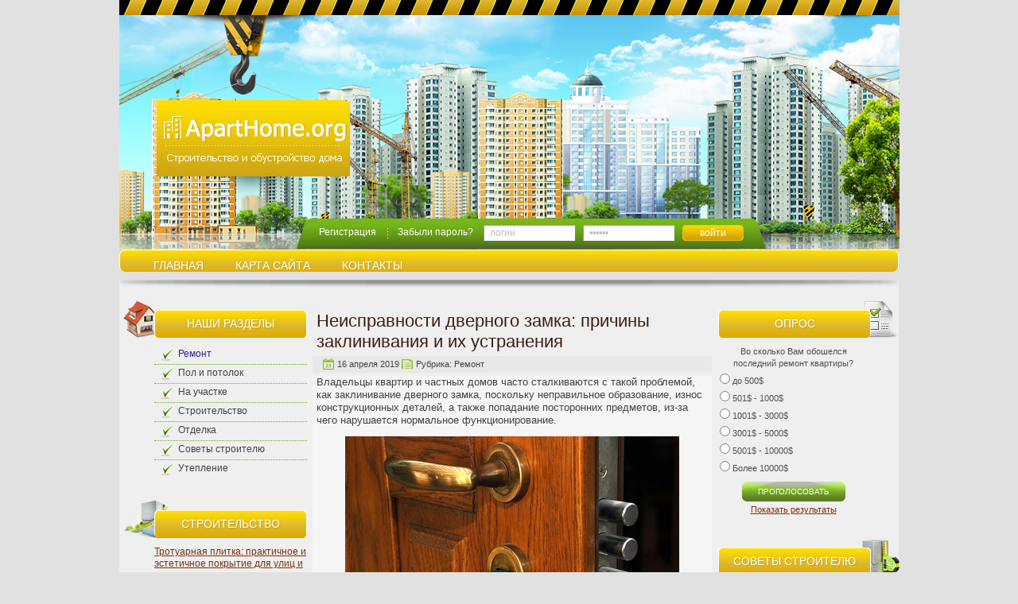

--- FILE ---
content_type: text/html; charset=UTF-8
request_url: https://aparthome.org/remont/neispravnosti-dvernogo-zamka-prichiny-zaklinivaniya-i-ix-ustraneniya.html
body_size: 13487
content:
<!DOCTYPE html PUBLIC "-//W3C//DTD XHTML 1.0 Transitional//EN" "http://www.w3.org/TR/xhtml1/DTD/xhtml1-transitional.dtd">
<html xml:lang="ru" lang="ru" xmlns="http://www.w3.org/1999/xhtml">
<head>
<meta http-equiv="content-type" content="text/html; charset=utf-8" />

<link rel="stylesheet" type="text/css" href="https://aparthome.org/wp-content/themes/stroi/css/style.css" />
<link rel="stylesheet" type="text/css" href="https://aparthome.org/wp-content/themes/stroi/style.css" />
<link rel="icon" href="/wp-content/themes/stroi/favicon.ico" type="image/x-icon">
<link rel="shortcut icon" href="/wp-content/themes/stroi/favicon.ico" type="image/x-icon">
	<style>img:is([sizes="auto" i], [sizes^="auto," i]) { contain-intrinsic-size: 3000px 1500px }</style>
	
		<!-- All in One SEO 4.8.8 - aioseo.com -->
		<title>Заклинило дверной замок: главные причины и способы устранения</title>
	<meta name="description" content="Владельцы квартир и частных домов часто сталкиваются с такой проблемой, как заклинивание дверного замка, поскольку неправильное образование, износ конструкционных деталей, а также попадание посторонних предметов, из-за чего нарушается нормальное функционирование." />
	<meta name="robots" content="max-snippet:-1, max-image-preview:large, max-video-preview:-1" />
	<meta name="author" content="Olga"/>
	<link rel="canonical" href="https://aparthome.org/remont/neispravnosti-dvernogo-zamka-prichiny-zaklinivaniya-i-ix-ustraneniya.html" />
	<meta name="generator" content="All in One SEO (AIOSEO) 4.8.8" />
		<meta property="og:locale" content="ru_RU" />
		<meta property="og:site_name" content="Создать уют в доме |" />
		<meta property="og:type" content="article" />
		<meta property="og:title" content="Заклинило дверной замок: главные причины и способы устранения" />
		<meta property="og:description" content="Владельцы квартир и частных домов часто сталкиваются с такой проблемой, как заклинивание дверного замка, поскольку неправильное образование, износ конструкционных деталей, а также попадание посторонних предметов, из-за чего нарушается нормальное функционирование." />
		<meta property="og:url" content="https://aparthome.org/remont/neispravnosti-dvernogo-zamka-prichiny-zaklinivaniya-i-ix-ustraneniya.html" />
		<meta property="article:published_time" content="2019-04-16T05:59:19+00:00" />
		<meta property="article:modified_time" content="2019-04-16T05:59:19+00:00" />
		<meta name="twitter:card" content="summary_large_image" />
		<meta name="twitter:title" content="Заклинило дверной замок: главные причины и способы устранения" />
		<meta name="twitter:description" content="Владельцы квартир и частных домов часто сталкиваются с такой проблемой, как заклинивание дверного замка, поскольку неправильное образование, износ конструкционных деталей, а также попадание посторонних предметов, из-за чего нарушается нормальное функционирование." />
		<script type="application/ld+json" class="aioseo-schema">
			{"@context":"https:\/\/schema.org","@graph":[{"@type":"Article","@id":"https:\/\/aparthome.org\/remont\/neispravnosti-dvernogo-zamka-prichiny-zaklinivaniya-i-ix-ustraneniya.html#article","name":"\u0417\u0430\u043a\u043b\u0438\u043d\u0438\u043b\u043e \u0434\u0432\u0435\u0440\u043d\u043e\u0439 \u0437\u0430\u043c\u043e\u043a: \u0433\u043b\u0430\u0432\u043d\u044b\u0435 \u043f\u0440\u0438\u0447\u0438\u043d\u044b \u0438 \u0441\u043f\u043e\u0441\u043e\u0431\u044b \u0443\u0441\u0442\u0440\u0430\u043d\u0435\u043d\u0438\u044f","headline":"\u041d\u0435\u0438\u0441\u043f\u0440\u0430\u0432\u043d\u043e\u0441\u0442\u0438 \u0434\u0432\u0435\u0440\u043d\u043e\u0433\u043e \u0437\u0430\u043c\u043a\u0430: \u043f\u0440\u0438\u0447\u0438\u043d\u044b \u0437\u0430\u043a\u043b\u0438\u043d\u0438\u0432\u0430\u043d\u0438\u044f \u0438 \u0438\u0445 \u0443\u0441\u0442\u0440\u0430\u043d\u0435\u043d\u0438\u044f","author":{"@id":"https:\/\/aparthome.org\/author\/olga#author"},"publisher":{"@id":"https:\/\/aparthome.org\/#organization"},"image":{"@type":"ImageObject","url":"https:\/\/aparthome.org\/wp-content\/uploads\/imageapart\/zaklinilo-dvernoy-zamok.jpg","width":420,"height":311},"datePublished":"2019-04-16T08:59:19+03:00","dateModified":"2019-04-16T08:59:19+03:00","inLanguage":"ru-RU","mainEntityOfPage":{"@id":"https:\/\/aparthome.org\/remont\/neispravnosti-dvernogo-zamka-prichiny-zaklinivaniya-i-ix-ustraneniya.html#webpage"},"isPartOf":{"@id":"https:\/\/aparthome.org\/remont\/neispravnosti-dvernogo-zamka-prichiny-zaklinivaniya-i-ix-ustraneniya.html#webpage"},"articleSection":"\u0420\u0435\u043c\u043e\u043d\u0442"},{"@type":"BreadcrumbList","@id":"https:\/\/aparthome.org\/remont\/neispravnosti-dvernogo-zamka-prichiny-zaklinivaniya-i-ix-ustraneniya.html#breadcrumblist","itemListElement":[{"@type":"ListItem","@id":"https:\/\/aparthome.org#listItem","position":1,"name":"Home","item":"https:\/\/aparthome.org","nextItem":{"@type":"ListItem","@id":"https:\/\/aparthome.org\/remont#listItem","name":"\u0420\u0435\u043c\u043e\u043d\u0442"}},{"@type":"ListItem","@id":"https:\/\/aparthome.org\/remont#listItem","position":2,"name":"\u0420\u0435\u043c\u043e\u043d\u0442","item":"https:\/\/aparthome.org\/remont","nextItem":{"@type":"ListItem","@id":"https:\/\/aparthome.org\/remont\/neispravnosti-dvernogo-zamka-prichiny-zaklinivaniya-i-ix-ustraneniya.html#listItem","name":"\u041d\u0435\u0438\u0441\u043f\u0440\u0430\u0432\u043d\u043e\u0441\u0442\u0438 \u0434\u0432\u0435\u0440\u043d\u043e\u0433\u043e \u0437\u0430\u043c\u043a\u0430: \u043f\u0440\u0438\u0447\u0438\u043d\u044b \u0437\u0430\u043a\u043b\u0438\u043d\u0438\u0432\u0430\u043d\u0438\u044f \u0438 \u0438\u0445 \u0443\u0441\u0442\u0440\u0430\u043d\u0435\u043d\u0438\u044f"},"previousItem":{"@type":"ListItem","@id":"https:\/\/aparthome.org#listItem","name":"Home"}},{"@type":"ListItem","@id":"https:\/\/aparthome.org\/remont\/neispravnosti-dvernogo-zamka-prichiny-zaklinivaniya-i-ix-ustraneniya.html#listItem","position":3,"name":"\u041d\u0435\u0438\u0441\u043f\u0440\u0430\u0432\u043d\u043e\u0441\u0442\u0438 \u0434\u0432\u0435\u0440\u043d\u043e\u0433\u043e \u0437\u0430\u043c\u043a\u0430: \u043f\u0440\u0438\u0447\u0438\u043d\u044b \u0437\u0430\u043a\u043b\u0438\u043d\u0438\u0432\u0430\u043d\u0438\u044f \u0438 \u0438\u0445 \u0443\u0441\u0442\u0440\u0430\u043d\u0435\u043d\u0438\u044f","previousItem":{"@type":"ListItem","@id":"https:\/\/aparthome.org\/remont#listItem","name":"\u0420\u0435\u043c\u043e\u043d\u0442"}}]},{"@type":"Organization","@id":"https:\/\/aparthome.org\/#organization","name":"\u0421\u043e\u0437\u0434\u0430\u0442\u044c \u0443\u044e\u0442 \u0432 \u0434\u043e\u043c\u0435","url":"https:\/\/aparthome.org\/"},{"@type":"Person","@id":"https:\/\/aparthome.org\/author\/olga#author","url":"https:\/\/aparthome.org\/author\/olga","name":"Olga"},{"@type":"WebPage","@id":"https:\/\/aparthome.org\/remont\/neispravnosti-dvernogo-zamka-prichiny-zaklinivaniya-i-ix-ustraneniya.html#webpage","url":"https:\/\/aparthome.org\/remont\/neispravnosti-dvernogo-zamka-prichiny-zaklinivaniya-i-ix-ustraneniya.html","name":"\u0417\u0430\u043a\u043b\u0438\u043d\u0438\u043b\u043e \u0434\u0432\u0435\u0440\u043d\u043e\u0439 \u0437\u0430\u043c\u043e\u043a: \u0433\u043b\u0430\u0432\u043d\u044b\u0435 \u043f\u0440\u0438\u0447\u0438\u043d\u044b \u0438 \u0441\u043f\u043e\u0441\u043e\u0431\u044b \u0443\u0441\u0442\u0440\u0430\u043d\u0435\u043d\u0438\u044f","description":"\u0412\u043b\u0430\u0434\u0435\u043b\u044c\u0446\u044b \u043a\u0432\u0430\u0440\u0442\u0438\u0440 \u0438 \u0447\u0430\u0441\u0442\u043d\u044b\u0445 \u0434\u043e\u043c\u043e\u0432 \u0447\u0430\u0441\u0442\u043e \u0441\u0442\u0430\u043b\u043a\u0438\u0432\u0430\u044e\u0442\u0441\u044f \u0441 \u0442\u0430\u043a\u043e\u0439 \u043f\u0440\u043e\u0431\u043b\u0435\u043c\u043e\u0439, \u043a\u0430\u043a \u0437\u0430\u043a\u043b\u0438\u043d\u0438\u0432\u0430\u043d\u0438\u0435 \u0434\u0432\u0435\u0440\u043d\u043e\u0433\u043e \u0437\u0430\u043c\u043a\u0430, \u043f\u043e\u0441\u043a\u043e\u043b\u044c\u043a\u0443 \u043d\u0435\u043f\u0440\u0430\u0432\u0438\u043b\u044c\u043d\u043e\u0435 \u043e\u0431\u0440\u0430\u0437\u043e\u0432\u0430\u043d\u0438\u0435, \u0438\u0437\u043d\u043e\u0441 \u043a\u043e\u043d\u0441\u0442\u0440\u0443\u043a\u0446\u0438\u043e\u043d\u043d\u044b\u0445 \u0434\u0435\u0442\u0430\u043b\u0435\u0439, \u0430 \u0442\u0430\u043a\u0436\u0435 \u043f\u043e\u043f\u0430\u0434\u0430\u043d\u0438\u0435 \u043f\u043e\u0441\u0442\u043e\u0440\u043e\u043d\u043d\u0438\u0445 \u043f\u0440\u0435\u0434\u043c\u0435\u0442\u043e\u0432, \u0438\u0437-\u0437\u0430 \u0447\u0435\u0433\u043e \u043d\u0430\u0440\u0443\u0448\u0430\u0435\u0442\u0441\u044f \u043d\u043e\u0440\u043c\u0430\u043b\u044c\u043d\u043e\u0435 \u0444\u0443\u043d\u043a\u0446\u0438\u043e\u043d\u0438\u0440\u043e\u0432\u0430\u043d\u0438\u0435.","inLanguage":"ru-RU","isPartOf":{"@id":"https:\/\/aparthome.org\/#website"},"breadcrumb":{"@id":"https:\/\/aparthome.org\/remont\/neispravnosti-dvernogo-zamka-prichiny-zaklinivaniya-i-ix-ustraneniya.html#breadcrumblist"},"author":{"@id":"https:\/\/aparthome.org\/author\/olga#author"},"creator":{"@id":"https:\/\/aparthome.org\/author\/olga#author"},"image":{"@type":"ImageObject","url":"https:\/\/aparthome.org\/wp-content\/uploads\/imageapart\/zaklinilo-dvernoy-zamok.jpg","@id":"https:\/\/aparthome.org\/remont\/neispravnosti-dvernogo-zamka-prichiny-zaklinivaniya-i-ix-ustraneniya.html\/#mainImage","width":420,"height":311},"primaryImageOfPage":{"@id":"https:\/\/aparthome.org\/remont\/neispravnosti-dvernogo-zamka-prichiny-zaklinivaniya-i-ix-ustraneniya.html#mainImage"},"datePublished":"2019-04-16T08:59:19+03:00","dateModified":"2019-04-16T08:59:19+03:00"},{"@type":"WebSite","@id":"https:\/\/aparthome.org\/#website","url":"https:\/\/aparthome.org\/","name":"\u0421\u043e\u0437\u0434\u0430\u0442\u044c \u0443\u044e\u0442 \u0432 \u0434\u043e\u043c\u0435","inLanguage":"ru-RU","publisher":{"@id":"https:\/\/aparthome.org\/#organization"}}]}
		</script>
		<!-- All in One SEO -->

<script type="text/javascript">
/* <![CDATA[ */
window._wpemojiSettings = {"baseUrl":"https:\/\/s.w.org\/images\/core\/emoji\/16.0.1\/72x72\/","ext":".png","svgUrl":"https:\/\/s.w.org\/images\/core\/emoji\/16.0.1\/svg\/","svgExt":".svg","source":{"concatemoji":"https:\/\/aparthome.org\/wp-includes\/js\/wp-emoji-release.min.js?ver=6.8.3"}};
/*! This file is auto-generated */
!function(s,n){var o,i,e;function c(e){try{var t={supportTests:e,timestamp:(new Date).valueOf()};sessionStorage.setItem(o,JSON.stringify(t))}catch(e){}}function p(e,t,n){e.clearRect(0,0,e.canvas.width,e.canvas.height),e.fillText(t,0,0);var t=new Uint32Array(e.getImageData(0,0,e.canvas.width,e.canvas.height).data),a=(e.clearRect(0,0,e.canvas.width,e.canvas.height),e.fillText(n,0,0),new Uint32Array(e.getImageData(0,0,e.canvas.width,e.canvas.height).data));return t.every(function(e,t){return e===a[t]})}function u(e,t){e.clearRect(0,0,e.canvas.width,e.canvas.height),e.fillText(t,0,0);for(var n=e.getImageData(16,16,1,1),a=0;a<n.data.length;a++)if(0!==n.data[a])return!1;return!0}function f(e,t,n,a){switch(t){case"flag":return n(e,"\ud83c\udff3\ufe0f\u200d\u26a7\ufe0f","\ud83c\udff3\ufe0f\u200b\u26a7\ufe0f")?!1:!n(e,"\ud83c\udde8\ud83c\uddf6","\ud83c\udde8\u200b\ud83c\uddf6")&&!n(e,"\ud83c\udff4\udb40\udc67\udb40\udc62\udb40\udc65\udb40\udc6e\udb40\udc67\udb40\udc7f","\ud83c\udff4\u200b\udb40\udc67\u200b\udb40\udc62\u200b\udb40\udc65\u200b\udb40\udc6e\u200b\udb40\udc67\u200b\udb40\udc7f");case"emoji":return!a(e,"\ud83e\udedf")}return!1}function g(e,t,n,a){var r="undefined"!=typeof WorkerGlobalScope&&self instanceof WorkerGlobalScope?new OffscreenCanvas(300,150):s.createElement("canvas"),o=r.getContext("2d",{willReadFrequently:!0}),i=(o.textBaseline="top",o.font="600 32px Arial",{});return e.forEach(function(e){i[e]=t(o,e,n,a)}),i}function t(e){var t=s.createElement("script");t.src=e,t.defer=!0,s.head.appendChild(t)}"undefined"!=typeof Promise&&(o="wpEmojiSettingsSupports",i=["flag","emoji"],n.supports={everything:!0,everythingExceptFlag:!0},e=new Promise(function(e){s.addEventListener("DOMContentLoaded",e,{once:!0})}),new Promise(function(t){var n=function(){try{var e=JSON.parse(sessionStorage.getItem(o));if("object"==typeof e&&"number"==typeof e.timestamp&&(new Date).valueOf()<e.timestamp+604800&&"object"==typeof e.supportTests)return e.supportTests}catch(e){}return null}();if(!n){if("undefined"!=typeof Worker&&"undefined"!=typeof OffscreenCanvas&&"undefined"!=typeof URL&&URL.createObjectURL&&"undefined"!=typeof Blob)try{var e="postMessage("+g.toString()+"("+[JSON.stringify(i),f.toString(),p.toString(),u.toString()].join(",")+"));",a=new Blob([e],{type:"text/javascript"}),r=new Worker(URL.createObjectURL(a),{name:"wpTestEmojiSupports"});return void(r.onmessage=function(e){c(n=e.data),r.terminate(),t(n)})}catch(e){}c(n=g(i,f,p,u))}t(n)}).then(function(e){for(var t in e)n.supports[t]=e[t],n.supports.everything=n.supports.everything&&n.supports[t],"flag"!==t&&(n.supports.everythingExceptFlag=n.supports.everythingExceptFlag&&n.supports[t]);n.supports.everythingExceptFlag=n.supports.everythingExceptFlag&&!n.supports.flag,n.DOMReady=!1,n.readyCallback=function(){n.DOMReady=!0}}).then(function(){return e}).then(function(){var e;n.supports.everything||(n.readyCallback(),(e=n.source||{}).concatemoji?t(e.concatemoji):e.wpemoji&&e.twemoji&&(t(e.twemoji),t(e.wpemoji)))}))}((window,document),window._wpemojiSettings);
/* ]]> */
</script>
<style id='wp-emoji-styles-inline-css' type='text/css'>

	img.wp-smiley, img.emoji {
		display: inline !important;
		border: none !important;
		box-shadow: none !important;
		height: 1em !important;
		width: 1em !important;
		margin: 0 0.07em !important;
		vertical-align: -0.1em !important;
		background: none !important;
		padding: 0 !important;
	}
</style>
<link rel='stylesheet' id='wp-block-library-css' href='https://aparthome.org/wp-includes/css/dist/block-library/style.min.css?ver=6.8.3' type='text/css' media='all' />
<style id='classic-theme-styles-inline-css' type='text/css'>
/*! This file is auto-generated */
.wp-block-button__link{color:#fff;background-color:#32373c;border-radius:9999px;box-shadow:none;text-decoration:none;padding:calc(.667em + 2px) calc(1.333em + 2px);font-size:1.125em}.wp-block-file__button{background:#32373c;color:#fff;text-decoration:none}
</style>
<style id='global-styles-inline-css' type='text/css'>
:root{--wp--preset--aspect-ratio--square: 1;--wp--preset--aspect-ratio--4-3: 4/3;--wp--preset--aspect-ratio--3-4: 3/4;--wp--preset--aspect-ratio--3-2: 3/2;--wp--preset--aspect-ratio--2-3: 2/3;--wp--preset--aspect-ratio--16-9: 16/9;--wp--preset--aspect-ratio--9-16: 9/16;--wp--preset--color--black: #000000;--wp--preset--color--cyan-bluish-gray: #abb8c3;--wp--preset--color--white: #ffffff;--wp--preset--color--pale-pink: #f78da7;--wp--preset--color--vivid-red: #cf2e2e;--wp--preset--color--luminous-vivid-orange: #ff6900;--wp--preset--color--luminous-vivid-amber: #fcb900;--wp--preset--color--light-green-cyan: #7bdcb5;--wp--preset--color--vivid-green-cyan: #00d084;--wp--preset--color--pale-cyan-blue: #8ed1fc;--wp--preset--color--vivid-cyan-blue: #0693e3;--wp--preset--color--vivid-purple: #9b51e0;--wp--preset--gradient--vivid-cyan-blue-to-vivid-purple: linear-gradient(135deg,rgba(6,147,227,1) 0%,rgb(155,81,224) 100%);--wp--preset--gradient--light-green-cyan-to-vivid-green-cyan: linear-gradient(135deg,rgb(122,220,180) 0%,rgb(0,208,130) 100%);--wp--preset--gradient--luminous-vivid-amber-to-luminous-vivid-orange: linear-gradient(135deg,rgba(252,185,0,1) 0%,rgba(255,105,0,1) 100%);--wp--preset--gradient--luminous-vivid-orange-to-vivid-red: linear-gradient(135deg,rgba(255,105,0,1) 0%,rgb(207,46,46) 100%);--wp--preset--gradient--very-light-gray-to-cyan-bluish-gray: linear-gradient(135deg,rgb(238,238,238) 0%,rgb(169,184,195) 100%);--wp--preset--gradient--cool-to-warm-spectrum: linear-gradient(135deg,rgb(74,234,220) 0%,rgb(151,120,209) 20%,rgb(207,42,186) 40%,rgb(238,44,130) 60%,rgb(251,105,98) 80%,rgb(254,248,76) 100%);--wp--preset--gradient--blush-light-purple: linear-gradient(135deg,rgb(255,206,236) 0%,rgb(152,150,240) 100%);--wp--preset--gradient--blush-bordeaux: linear-gradient(135deg,rgb(254,205,165) 0%,rgb(254,45,45) 50%,rgb(107,0,62) 100%);--wp--preset--gradient--luminous-dusk: linear-gradient(135deg,rgb(255,203,112) 0%,rgb(199,81,192) 50%,rgb(65,88,208) 100%);--wp--preset--gradient--pale-ocean: linear-gradient(135deg,rgb(255,245,203) 0%,rgb(182,227,212) 50%,rgb(51,167,181) 100%);--wp--preset--gradient--electric-grass: linear-gradient(135deg,rgb(202,248,128) 0%,rgb(113,206,126) 100%);--wp--preset--gradient--midnight: linear-gradient(135deg,rgb(2,3,129) 0%,rgb(40,116,252) 100%);--wp--preset--font-size--small: 13px;--wp--preset--font-size--medium: 20px;--wp--preset--font-size--large: 36px;--wp--preset--font-size--x-large: 42px;--wp--preset--spacing--20: 0.44rem;--wp--preset--spacing--30: 0.67rem;--wp--preset--spacing--40: 1rem;--wp--preset--spacing--50: 1.5rem;--wp--preset--spacing--60: 2.25rem;--wp--preset--spacing--70: 3.38rem;--wp--preset--spacing--80: 5.06rem;--wp--preset--shadow--natural: 6px 6px 9px rgba(0, 0, 0, 0.2);--wp--preset--shadow--deep: 12px 12px 50px rgba(0, 0, 0, 0.4);--wp--preset--shadow--sharp: 6px 6px 0px rgba(0, 0, 0, 0.2);--wp--preset--shadow--outlined: 6px 6px 0px -3px rgba(255, 255, 255, 1), 6px 6px rgba(0, 0, 0, 1);--wp--preset--shadow--crisp: 6px 6px 0px rgba(0, 0, 0, 1);}:where(.is-layout-flex){gap: 0.5em;}:where(.is-layout-grid){gap: 0.5em;}body .is-layout-flex{display: flex;}.is-layout-flex{flex-wrap: wrap;align-items: center;}.is-layout-flex > :is(*, div){margin: 0;}body .is-layout-grid{display: grid;}.is-layout-grid > :is(*, div){margin: 0;}:where(.wp-block-columns.is-layout-flex){gap: 2em;}:where(.wp-block-columns.is-layout-grid){gap: 2em;}:where(.wp-block-post-template.is-layout-flex){gap: 1.25em;}:where(.wp-block-post-template.is-layout-grid){gap: 1.25em;}.has-black-color{color: var(--wp--preset--color--black) !important;}.has-cyan-bluish-gray-color{color: var(--wp--preset--color--cyan-bluish-gray) !important;}.has-white-color{color: var(--wp--preset--color--white) !important;}.has-pale-pink-color{color: var(--wp--preset--color--pale-pink) !important;}.has-vivid-red-color{color: var(--wp--preset--color--vivid-red) !important;}.has-luminous-vivid-orange-color{color: var(--wp--preset--color--luminous-vivid-orange) !important;}.has-luminous-vivid-amber-color{color: var(--wp--preset--color--luminous-vivid-amber) !important;}.has-light-green-cyan-color{color: var(--wp--preset--color--light-green-cyan) !important;}.has-vivid-green-cyan-color{color: var(--wp--preset--color--vivid-green-cyan) !important;}.has-pale-cyan-blue-color{color: var(--wp--preset--color--pale-cyan-blue) !important;}.has-vivid-cyan-blue-color{color: var(--wp--preset--color--vivid-cyan-blue) !important;}.has-vivid-purple-color{color: var(--wp--preset--color--vivid-purple) !important;}.has-black-background-color{background-color: var(--wp--preset--color--black) !important;}.has-cyan-bluish-gray-background-color{background-color: var(--wp--preset--color--cyan-bluish-gray) !important;}.has-white-background-color{background-color: var(--wp--preset--color--white) !important;}.has-pale-pink-background-color{background-color: var(--wp--preset--color--pale-pink) !important;}.has-vivid-red-background-color{background-color: var(--wp--preset--color--vivid-red) !important;}.has-luminous-vivid-orange-background-color{background-color: var(--wp--preset--color--luminous-vivid-orange) !important;}.has-luminous-vivid-amber-background-color{background-color: var(--wp--preset--color--luminous-vivid-amber) !important;}.has-light-green-cyan-background-color{background-color: var(--wp--preset--color--light-green-cyan) !important;}.has-vivid-green-cyan-background-color{background-color: var(--wp--preset--color--vivid-green-cyan) !important;}.has-pale-cyan-blue-background-color{background-color: var(--wp--preset--color--pale-cyan-blue) !important;}.has-vivid-cyan-blue-background-color{background-color: var(--wp--preset--color--vivid-cyan-blue) !important;}.has-vivid-purple-background-color{background-color: var(--wp--preset--color--vivid-purple) !important;}.has-black-border-color{border-color: var(--wp--preset--color--black) !important;}.has-cyan-bluish-gray-border-color{border-color: var(--wp--preset--color--cyan-bluish-gray) !important;}.has-white-border-color{border-color: var(--wp--preset--color--white) !important;}.has-pale-pink-border-color{border-color: var(--wp--preset--color--pale-pink) !important;}.has-vivid-red-border-color{border-color: var(--wp--preset--color--vivid-red) !important;}.has-luminous-vivid-orange-border-color{border-color: var(--wp--preset--color--luminous-vivid-orange) !important;}.has-luminous-vivid-amber-border-color{border-color: var(--wp--preset--color--luminous-vivid-amber) !important;}.has-light-green-cyan-border-color{border-color: var(--wp--preset--color--light-green-cyan) !important;}.has-vivid-green-cyan-border-color{border-color: var(--wp--preset--color--vivid-green-cyan) !important;}.has-pale-cyan-blue-border-color{border-color: var(--wp--preset--color--pale-cyan-blue) !important;}.has-vivid-cyan-blue-border-color{border-color: var(--wp--preset--color--vivid-cyan-blue) !important;}.has-vivid-purple-border-color{border-color: var(--wp--preset--color--vivid-purple) !important;}.has-vivid-cyan-blue-to-vivid-purple-gradient-background{background: var(--wp--preset--gradient--vivid-cyan-blue-to-vivid-purple) !important;}.has-light-green-cyan-to-vivid-green-cyan-gradient-background{background: var(--wp--preset--gradient--light-green-cyan-to-vivid-green-cyan) !important;}.has-luminous-vivid-amber-to-luminous-vivid-orange-gradient-background{background: var(--wp--preset--gradient--luminous-vivid-amber-to-luminous-vivid-orange) !important;}.has-luminous-vivid-orange-to-vivid-red-gradient-background{background: var(--wp--preset--gradient--luminous-vivid-orange-to-vivid-red) !important;}.has-very-light-gray-to-cyan-bluish-gray-gradient-background{background: var(--wp--preset--gradient--very-light-gray-to-cyan-bluish-gray) !important;}.has-cool-to-warm-spectrum-gradient-background{background: var(--wp--preset--gradient--cool-to-warm-spectrum) !important;}.has-blush-light-purple-gradient-background{background: var(--wp--preset--gradient--blush-light-purple) !important;}.has-blush-bordeaux-gradient-background{background: var(--wp--preset--gradient--blush-bordeaux) !important;}.has-luminous-dusk-gradient-background{background: var(--wp--preset--gradient--luminous-dusk) !important;}.has-pale-ocean-gradient-background{background: var(--wp--preset--gradient--pale-ocean) !important;}.has-electric-grass-gradient-background{background: var(--wp--preset--gradient--electric-grass) !important;}.has-midnight-gradient-background{background: var(--wp--preset--gradient--midnight) !important;}.has-small-font-size{font-size: var(--wp--preset--font-size--small) !important;}.has-medium-font-size{font-size: var(--wp--preset--font-size--medium) !important;}.has-large-font-size{font-size: var(--wp--preset--font-size--large) !important;}.has-x-large-font-size{font-size: var(--wp--preset--font-size--x-large) !important;}
:where(.wp-block-post-template.is-layout-flex){gap: 1.25em;}:where(.wp-block-post-template.is-layout-grid){gap: 1.25em;}
:where(.wp-block-columns.is-layout-flex){gap: 2em;}:where(.wp-block-columns.is-layout-grid){gap: 2em;}
:root :where(.wp-block-pullquote){font-size: 1.5em;line-height: 1.6;}
</style>
<link rel='stylesheet' id='contact-form-7-css' href='https://aparthome.org/wp-content/plugins/contact-form-7/includes/css/styles.css?ver=6.1.2' type='text/css' media='all' />
<link rel='stylesheet' id='wp-polls-css' href='https://aparthome.org/wp-content/plugins/wp-polls/polls-css.css?ver=2.77.3' type='text/css' media='all' />
<style id='wp-polls-inline-css' type='text/css'>
.wp-polls .pollbar {
	margin: 1px;
	font-size: 6px;
	line-height: 8px;
	height: 8px;
	background-image: url('https://aparthome.org/wp-content/plugins/wp-polls/images/default/pollbg.gif');
	border: 1px solid #c8c8c8;
}

</style>
<link rel='stylesheet' id='wp-postratings-css' href='https://aparthome.org/wp-content/plugins/wp-postratings/css/postratings-css.css?ver=1.91.2' type='text/css' media='all' />
<link rel='stylesheet' id='wp-pagenavi-css' href='https://aparthome.org/wp-content/plugins/wp-pagenavi/pagenavi-css.css?ver=2.70' type='text/css' media='all' />
<script type="text/javascript" src="https://aparthome.org/wp-includes/js/jquery/jquery.min.js?ver=3.7.1" id="jquery-core-js"></script>
<script type="text/javascript" src="https://aparthome.org/wp-includes/js/jquery/jquery-migrate.min.js?ver=3.4.1" id="jquery-migrate-js"></script>
<script type="text/javascript" src="https://aparthome.org/wp-content/themes/stroi/scripts/jcarousellite_1.0.1.js" id="jcarousel-js"></script>
<link rel="https://api.w.org/" href="https://aparthome.org/wp-json/" /><link rel="alternate" title="JSON" type="application/json" href="https://aparthome.org/wp-json/wp/v2/posts/4388" /><link rel="EditURI" type="application/rsd+xml" title="RSD" href="https://aparthome.org/xmlrpc.php?rsd" />
<meta name="generator" content="WordPress 6.8.3" />
<link rel='shortlink' href='https://aparthome.org/?p=4388' />
<link rel="alternate" title="oEmbed (JSON)" type="application/json+oembed" href="https://aparthome.org/wp-json/oembed/1.0/embed?url=https%3A%2F%2Faparthome.org%2Fremont%2Fneispravnosti-dvernogo-zamka-prichiny-zaklinivaniya-i-ix-ustraneniya.html" />
<link rel="alternate" title="oEmbed (XML)" type="text/xml+oembed" href="https://aparthome.org/wp-json/oembed/1.0/embed?url=https%3A%2F%2Faparthome.org%2Fremont%2Fneispravnosti-dvernogo-zamka-prichiny-zaklinivaniya-i-ix-ustraneniya.html&#038;format=xml" />
</head>
<body>

	<div id="site">	
	
		 <div id="container">
	
			<div id="header">
				


			
				
				<noindex><a id="header_logo" class="logo" href="/"></a></noindex>
				
				<noindex><div id="login">
				
										
					<a class="login_link" >Регистрация</a>
					
					<a class="login_link" >Забыли пароль?</a>

					<form action="/" method="post" name="login_form">
						<input type="text" name="log" value="логин" onblur="if(this.value=='') this.value='логин';" onfocus="if(this.value=='логин') this.value='';" />
						<input type="password" name="pwd" value="пароль" onblur="if(this.value=='') this.value='пароль';" onfocus="if(this.value=='пароль') this.value='';" />
						<input name="rememberme" type="hidden" value="forever" />
						<input type="hidden" name="redirect_to" value="/remont/neispravnosti-dvernogo-zamka-prichiny-zaklinivaniya-i-ix-ustraneniya.html" />
						<input type="submit" name="login_button" value="войти" />
					</form>

									
				</div></noindex>
				
				<div id="header_menu">
					
					<div class="menu-verx-container"><ul><li id="menu-item-539" class="menu-item menu-item-type-custom menu-item-object-custom menu-item-home menu-item-539"><a href="https://aparthome.org/">Главная</a></li>
<li id="menu-item-540" class="menu-item menu-item-type-post_type menu-item-object-page menu-item-540"><a href="https://aparthome.org/karta-sajta.html">Карта сайта</a></li>
<li id="menu-item-543" class="menu-item menu-item-type-post_type menu-item-object-page menu-item-543"><a href="https://aparthome.org/kontakty.html">Контакты</a></li>
</ul></div>					
					<div id="menu_shadow_t"></div>
					<div id="menu_shadow_b"></div>
					
				</div>
				
			</div>
												
			<div id="content_box">
			
				<div id="sidebar_l">

	<div class="widget">

		<div class="widget_title">
<div class="title">	Наши разделы</div>
		
			<span id="title_pic1"></span>
		</div>
		
		<div class="widget_menu">
		
			<div class="menu-glavnoe-menyu-container"><ul><li id="menu-item-532" class="menu-item menu-item-type-taxonomy menu-item-object-category current-post-ancestor current-menu-parent current-post-parent menu-item-532"><a href="https://aparthome.org/remont">Ремонт</a></li>
<li id="menu-item-533" class="menu-item menu-item-type-taxonomy menu-item-object-category menu-item-533"><a href="https://aparthome.org/pol-i-potolok">Пол и потолок</a></li>
<li id="menu-item-534" class="menu-item menu-item-type-taxonomy menu-item-object-category menu-item-534"><a href="https://aparthome.org/na-uchastke">На участке</a></li>
<li id="menu-item-535" class="menu-item menu-item-type-taxonomy menu-item-object-category menu-item-535"><a href="https://aparthome.org/stroitelstvo">Строительство</a></li>
<li id="menu-item-536" class="menu-item menu-item-type-taxonomy menu-item-object-category menu-item-536"><a href="https://aparthome.org/otdelka">Отделка</a></li>
<li id="menu-item-537" class="menu-item menu-item-type-taxonomy menu-item-object-category menu-item-537"><a href="https://aparthome.org/sovety-stroitelju">Советы строителю</a></li>
<li id="menu-item-538" class="menu-item menu-item-type-taxonomy menu-item-object-category menu-item-538"><a href="https://aparthome.org/uteplenie">Утепление</a></li>
</ul></div>		
					
		</div>
	
	</div>

	
		
		
	<noindex><div class="widget">
	
		<div class="widget_title">
			<div class="title">Строительство</div>
			<span id="title_pic2"></span>
		</div>
		
		<div>
		
				
			<div class="widget_item">
				<a href="https://aparthome.org/stroitelstvo/trotuarnaya-plitka-praktichnoe-i-estetichnoe-pokrytie-dlya-ulic-i-dvorov.html">Тротуарная плитка: практичное и эстетичное покрытие для улиц и дворов</a></br>
				<img width="90" height="60" src="https://aparthome.org/wp-content/uploads/imageapart/plitka-2-240x160.png" class="widget_pic wp-post-image" alt="" decoding="async" srcset="https://aparthome.org/wp-content/uploads/imageapart/plitka-2-240x160.png 240w, https://aparthome.org/wp-content/uploads/imageapart/plitka-2-212x140.png 212w, https://aparthome.org/wp-content/uploads/imageapart/plitka-2.png 420w" sizes="(max-width: 90px) 100vw, 90px" />		15 января 2026			</div>
			
				
			<div class="widget_item">
				<a href="https://aparthome.org/stroitelstvo/kak-pravilno-otkachat-septik-svoimi-rukami.html">Как правильно откачать септик своими руками</a></br>
				<img width="90" height="60" src="https://aparthome.org/wp-content/uploads/imageapart/septik-240x160.png" class="widget_pic wp-post-image" alt="" decoding="async" />		14 января 2026			</div>
			
				
			<div class="widget_item">
				<a href="https://aparthome.org/stroitelstvo/a-beginners-guide-to-dubai-land-department-fees-rules-escrow-and-why-it-matters.html">A Beginner’s Guide to Dubai Land Department: Fees, Rules, Escrow, and Why It Matters</a></br>
				<img width="90" height="60" src="https://aparthome.org/wp-content/uploads/imageapart/dubai-240x160.png" class="widget_pic wp-post-image" alt="" decoding="async" />		06 января 2026			</div>
			
					
		</div>
		
	</div></noindex>
	
		
	
		
		
		
	<noindex><div class="widget">
	
		<div class="widget_title">
		<div class="title">Ремонт</div>
			<span id="title_pic3"></span>
		</div>
		
		<div>
		
				
			<div class="widget_item">
				<img width="90" height="60" src="https://aparthome.org/wp-content/uploads/imageapart/mastika-240x160.png" class="widget_pic wp-post-image" alt="" decoding="async" />				15 января 2026</br>
				<a href="https://aparthome.org/remont/krovlya-odessa-materialy-s-dostavkoj.html">Кровля Одесса: материалы с доставкой</a>
			
			</div>
		
				
			<div class="widget_item">
				<img width="90" height="60" src="https://aparthome.org/wp-content/uploads/imageapart/obmenka-valuti-foto-3-240x160.jpg" class="widget_pic wp-post-image" alt="" decoding="async" />				22 декабря 2025</br>
				<a href="https://aparthome.org/remont/nadezhnyj-obmen-valyut-na-chto-obrashhat-vnimanie-pri-vybore.html">Надежный обмен валют: на что обращать внимание при выборе</a>
			
			</div>
		
				
			<div class="widget_item">
				<img width="90" height="60" src="https://aparthome.org/wp-content/uploads/imageapart/dveri-nevidimki-240x160.jpg" class="widget_pic wp-post-image" alt="" decoding="async" />				08 декабря 2025</br>
				<a href="https://aparthome.org/remont/preimushhestva-dverej-nevidimok-pered-klassicheskimi-mezhkomnatnymi-resheniyami.html">Преимущества дверей-невидимок перед классическими межкомнатными решениями</a>
			
			</div>
		
					
		</div>
		
	</div></noindex>
	
	

	


		
</div>				
				<div id="sidebar_r">
	


	
		
	<noindex><div class="widget">
	
		<div class="widget_title">
			<div class="title">Опрос</div>
			<span id="title_pic6"></span>
		</div>
		
		<div id="polls-1" class="wp-polls">
	<form id="polls_form_1" class="wp-polls-form" action="/index.php" method="post">
		<p style="display: none;"><input type="hidden" id="poll_1_nonce" name="wp-polls-nonce" value="17aca43ff5" /></p>
		<p style="display: none;"><input type="hidden" name="poll_id" value="1" /></p>
		<p style="text-align: center;">Во сколько Вам обошелся последний ремонт квартиры?</p><div id="polls-1-ans" class="wp-polls-ans"><ul class="wp-polls-ul">
		<li><input type="radio" id="poll-answer-1" name="poll_1" value="1" /> <label for="poll-answer-1">до 500$</label></li>
		<li><input type="radio" id="poll-answer-2" name="poll_1" value="2" /> <label for="poll-answer-2">501$ - 1000$</label></li>
		<li><input type="radio" id="poll-answer-3" name="poll_1" value="3" /> <label for="poll-answer-3">1001$ - 3000$</label></li>
		<li><input type="radio" id="poll-answer-4" name="poll_1" value="4" /> <label for="poll-answer-4">3001$ - 5000$</label></li>
		<li><input type="radio" id="poll-answer-5" name="poll_1" value="5" /> <label for="poll-answer-5">5001$ - 10000$</label></li>
		<li><input type="radio" id="poll-answer-6" name="poll_1" value="6" /> <label for="poll-answer-6">Более 10000$</label></li>
		</ul><p style="text-align: center;"><input type="button" name="vote" value="   Проголосовать   " class="Buttons" onclick="poll_vote(1);" /></p><p style="text-align: center;"><a href="#ViewPollResults" onclick="poll_result(1); return false;" title="Показать результаты опроса">Показать результаты</a></p></div>
	</form>
</div>
<div id="polls-1-loading" class="wp-polls-loading"><img src="https://aparthome.org/wp-content/plugins/wp-polls/images/loading.gif" width="16" height="16" alt="Загрузка ..." title="Загрузка ..." class="wp-polls-image" />&nbsp;Загрузка ...</div>


	</div>
		
		
	<div class="widget">
	
		<div class="widget_title">
			<div class="title">Советы строителю</div>
			<span id="title_pic7"></span>
		</div>
		
		<div>
		
			<div class="widget_item">
			
						
							
				<div class="widget_block">
					<img width="90" height="60" src="https://aparthome.org/wp-content/uploads/imageapart/arenda-kvartur-240x160.png" class="widget_pic wp-post-image" alt="" decoding="async" srcset="https://aparthome.org/wp-content/uploads/imageapart/arenda-kvartur-240x160.png 240w, https://aparthome.org/wp-content/uploads/imageapart/arenda-kvartur-211x140.png 211w, https://aparthome.org/wp-content/uploads/imageapart/arenda-kvartur.png 420w" sizes="(max-width: 90px) 100vw, 90px" />					<a href="https://aparthome.org/sovety-stroitelju/prakticheskie-sovety-i-pravila-dlya-uspeshnoj-arendy-kvartiry.html">Практические советы и правила для успешной аренды квартиры</a>
					
				</div>
		
						
							
				<div class="widget_block">
					<img width="90" height="60" src="https://aparthome.org/wp-content/uploads/imageapart/sini-ekran-240x160.jpg" class="widget_pic wp-post-image" alt="" decoding="async" />					<a href="https://aparthome.org/sovety-stroitelju/pochemu-na-kompyutere-poyavlyaetsya-sinij-ekran-i-kak-bystro-reshit-etu-problemu.html">Почему на компьютере появляется синий экран и как быстро решить эту проблему</a>
					
				</div>
		
						
				</div><div class="widget_item">			
				<div class="widget_block">
					<img width="90" height="60" src="https://aparthome.org/wp-content/uploads/imageapart/fotbalka-240x160.png" class="widget_pic wp-post-image" alt="" decoding="async" />					<a href="https://aparthome.org/sovety-stroitelju/futbolka-stone-island-obzor-dostoinstva-i-opisanie.html">Футболка Stone Island: обзор, достоинства и описание</a>
					
				</div>
		
						
							
				<div class="widget_block">
					<img width="90" height="60" src="https://aparthome.org/wp-content/uploads/imageapart/lotkti-240x160.png" class="widget_pic wp-post-image" alt="" decoding="async" />					<a href="https://aparthome.org/sovety-stroitelju/preimushhestva-i-oblasti-primeneniya-plastikovyx-i-betonnyx-vodootvodnyx-lotkov.html">Преимущества и области применения пластиковых и бетонных водоотводных лотков</a>
					
				</div>
		
						
			</div>
		
		</div>
		
	</div>
	
		
	
	
		
		
	<div class="widget">
	
		<div class="widget_title">
			<div class="title">На участке</div>
			<span id="title_pic8"></span>
		</div>
		
	<div class="widget_item">
			
						
							
				<div class="widget_block">
					<img width="90" height="60" src="https://aparthome.org/wp-content/uploads/imageapart/cvety-terrasa3-min-240x160.jpg" class="widget_pic wp-post-image" alt="" decoding="async" srcset="https://aparthome.org/wp-content/uploads/imageapart/cvety-terrasa3-min-240x160.jpg 240w, https://aparthome.org/wp-content/uploads/imageapart/cvety-terrasa3-min-210x140.jpg 210w, https://aparthome.org/wp-content/uploads/imageapart/cvety-terrasa3-min.jpg 420w" sizes="(max-width: 90px) 100vw, 90px" />					<a href="https://aparthome.org/na-uchastke/luchshie-ulichnye-rasteniya-dlya-zagorodnogo-doma-chtoby-ukrasit-territoriyu-i-sozdat-uyutnuyu-atmosferu.html">Лучшие уличные растения для загородного дома, чтобы украсить территорию и создать уютную атмосферу</a>
					
				</div>
		
						
							
				<div class="widget_block">
					<img width="90" height="60" src="https://aparthome.org/wp-content/uploads/imageapart/byu-scrum-240x160.jpg" class="widget_pic wp-post-image" alt="" decoding="async" />					<a href="https://aparthome.org/na-uchastke/vse-chto-nuzhno-znat-o-pravilax-i-sovetax-dlya-dostizheniya-uspexa-v-regbi.html">Все, что нужно знать о правилах и советах для достижения успеха в регби</a>
					
				</div>
		
						
			</div>
		
	</div></noindex>
	
		
	
	
		
</div>				
				<div id="content">

	
					
		
			
			<div class="article">
			
				<div class="news_box">
				<h1>Неисправности дверного замка: причины заклинивания и их устранения</h1>
					<div class="news_info">
						<span class="date">16 апреля 2019</span>
						<noindex><span class="tag">Рубрика: <a href="https://aparthome.org/remont">Ремонт</a></span></noindex>
						
				
					</div>	

					<div class="news font_11">
						


						<p>Владельцы квартир и частных домов часто сталкиваются с такой проблемой, как заклинивание дверного замка, поскольку неправильное образование, износ конструкционных деталей, а также попадание посторонних предметов, из-за чего нарушается нормальное функционирование.<span id="more-4388"></span></p>
<p><img fetchpriority="high" decoding="async" class="aligncenter size-full wp-image-4389" alt="" src="https://aparthome.org/wp-content/uploads/imageapart/zaklinilo-dvernoy-zamok.jpg" width="420" height="311" srcset="https://aparthome.org/wp-content/uploads/imageapart/zaklinilo-dvernoy-zamok.jpg 420w, https://aparthome.org/wp-content/uploads/imageapart/zaklinilo-dvernoy-zamok-189x140.jpg 189w" sizes="(max-width: 420px) 100vw, 420px" /></p>
<p>Есть масса причин появления клина в дверном замке, поэтому требуется особая внимательность к рассмотрению основных, чтобы знать, на что рассчитывать и чему уделить соответствующее внимание. Есть разные виды дверных замков, но проблема чаще всего единая, поэтому важно рассмотреть все возможные ситуации для понимания последующего поля деятельности. Можно заказать <a title="ремонт дверных замков" href="http://www.servislock.ru/uslugi/remont-zamkov/">ремонт дверных замков</a> или произвести его полноценную замену, если поломка не представляет возможным восстановление.</p>
<h2>Причины заклинивания</h2>
<p>Среди главных причин, по которым заклинивает дверной замок, можно отметить такие моменты:</p>
<ol>
<li>Механическое повреждение в результате неправильно обращения или попадания посторонних элементов в полость замочной скважины.</li>
<li>Заводской брак, но такая проблема, как правило, проявляется в первые дни использования</li>
<li>Неправильное использование замочной системы.</li>
<li>Провисание или перекос в одну сторону дверного полотна, из-за чего внутренние конструкции работают под большой нагрузкой.</li>
<li>Неправильная установка блока, из-за чего нарушается удобство последующего применения.</li>
</ol>
<h2>Способы устранения</h2>
<p>Устранить проблему можно путем диагностики и восстановления дверного замка будет использования специального оборудования. Если есть возможность устранить проблему, то незамедлительно проводятся соответствующие ремонтные работы, но если проблема очень сложная, то в таком случае стоит заменить замок на новый. Так не только устраняется проблема, но и нормализуется процесс эксплуатации.</p>
<p>Правильно подобранный замок предоставляет возможность нормализовать работу запорной системы в дверной конструкции, благодаря чему исключается появление разного рода неудобств. Но важно помнить, что перед ремонтом замка обязательно нужно проверить его на предмет причины поломки, так как каждый вариант требует к себе внимательного и грамотного отношения. При надобности можно обратиться к специалистам, которые имеют опыт, знания и соответствующие удобства для выполнения рабочих задач.</p>
				
					</div>

				</div>

			</div>

						
			
			<noindex><div class="content_title">Последние записи</div></noindex>
			
			<div class="news no_padding">
			
							
				<div class="news_item_2">
					<div class="pic_155_110"><img width="155" height="103" src="https://aparthome.org/wp-content/uploads/imageapart/arenda-kvartur-240x160.png" class="attachment-155x110 size-155x110 wp-post-image" alt="" decoding="async" srcset="https://aparthome.org/wp-content/uploads/imageapart/arenda-kvartur-240x160.png 240w, https://aparthome.org/wp-content/uploads/imageapart/arenda-kvartur-211x140.png 211w, https://aparthome.org/wp-content/uploads/imageapart/arenda-kvartur.png 420w" sizes="(max-width: 155px) 100vw, 155px" /></div>					<a href="https://aparthome.org/sovety-stroitelju/prakticheskie-sovety-i-pravila-dlya-uspeshnoj-arendy-kvartiry.html">Практические советы и правила для успешной аренды квартиры</a>
			

				</div>
				
							
				<div class="news_item_2">
					<div class="pic_155_110"><img width="155" height="103" src="https://aparthome.org/wp-content/uploads/imageapart/sini-ekran-240x160.jpg" class="attachment-155x110 size-155x110 wp-post-image" alt="" decoding="async" /></div>					<a href="https://aparthome.org/sovety-stroitelju/pochemu-na-kompyutere-poyavlyaetsya-sinij-ekran-i-kak-bystro-reshit-etu-problemu.html">Почему на компьютере появляется синий экран и как быстро решить эту проблему</a>
			

				</div>
				
							
				<div class="news_item_2">
					<div class="pic_155_110"><img width="155" height="103" src="https://aparthome.org/wp-content/uploads/imageapart/plitka-2-240x160.png" class="attachment-155x110 size-155x110 wp-post-image" alt="" decoding="async" loading="lazy" srcset="https://aparthome.org/wp-content/uploads/imageapart/plitka-2-240x160.png 240w, https://aparthome.org/wp-content/uploads/imageapart/plitka-2-212x140.png 212w, https://aparthome.org/wp-content/uploads/imageapart/plitka-2.png 420w" sizes="auto, (max-width: 155px) 100vw, 155px" /></div>					<a href="https://aparthome.org/stroitelstvo/trotuarnaya-plitka-praktichnoe-i-estetichnoe-pokrytie-dlya-ulic-i-dvorov.html">Тротуарная плитка: практичное и эстетичное покрытие для улиц и дворов</a>
			

				</div>
				
							
			</div>
			
						
			<div id="comments">


	


</div>			
		 
		
	
				</div>

				<div class="clear"></div>
				
			</div>
		
		</div>
		
		
		<div id="footer_box">
		
			<div id="footer">
			
<noindex><a id="footer_logo" class="logo" href="/"></a></noindex>
				<div id="counter"><img src="https://aparthome.org/wp-content/themes/stroi/images/counter.png" alt="" /></div>


				<div id="copyright">Copyright &copy; ApartHome.org 2015-2024. <br> Полное или частичное копирование материалов сайта,<br> разрешено только при наличии обратной ссылки на сайт.<br>

<!--LiveInternet counter--><script type="text/javascript"><!--
document.write("<a href='//www.liveinternet.ru/click' "+
"target=_blank><img src='//counter.yadro.ru/hit?t57.6;r"+
escape(document.referrer)+((typeof(screen)=="undefined")?"":
";s"+screen.width+"*"+screen.height+"*"+(screen.colorDepth?
screen.colorDepth:screen.pixelDepth))+";u"+escape(document.URL)+
";"+Math.random()+
"' alt='' title='LiveInternet' "+
"border='0' width='88' height='31'><\/a>")
//--></script><!--/LiveInternet-->

<!-- Yandex.Metrika counter -->
<script type="text/javascript" >
   (function(m,e,t,r,i,k,a){m[i]=m[i]||function(){(m[i].a=m[i].a||[]).push(arguments)};
   m[i].l=1*new Date();
   for (var j = 0; j < document.scripts.length; j++) {if (document.scripts[j].src === r) { return; }}
   k=e.createElement(t),a=e.getElementsByTagName(t)[0],k.async=1,k.src=r,a.parentNode.insertBefore(k,a)})
   (window, document, "script", "https://mc.yandex.ru/metrika/tag.js", "ym");

   ym(87735322, "init", {
        clickmap:true,
        trackLinks:true,
        accurateTrackBounce:true
   });
</script>
<noscript><div><img src="https://mc.yandex.ru/watch/87735322" style="position:absolute; left:-9999px;" alt="" /></div></noscript>
<!-- /Yandex.Metrika counter -->
					
<!-- Global site tag (gtag.js) - Google Analytics -->
<script async src="https://www.googletagmanager.com/gtag/js?id=UA-126622500-6"></script>
<script>
  window.dataLayer = window.dataLayer || [];
  function gtag(){dataLayer.push(arguments);}
  gtag('js', new Date());

  gtag('config', 'UA-126622500-6');
</script>

					
					


<!-- Google tag (gtag.js) -->
<script async src="https://www.googletagmanager.com/gtag/js?id=G-NZCFLTN86N"></script>
<script>
  window.dataLayer = window.dataLayer || [];
  function gtag(){dataLayer.push(arguments);}
  gtag('js', new Date());

  gtag('config', 'G-NZCFLTN86N');
</script>

	<!-- Google tag (gtag.js) -->
<script async src="https://www.googletagmanager.com/gtag/js?id=G-SPKG7Y66M4"></script>
<script>
  window.dataLayer = window.dataLayer || [];
  function gtag(){dataLayer.push(arguments);}
  gtag('js', new Date());

  gtag('config', 'G-SPKG7Y66M4');
</script>				
					
				</div>
				

				
			</div>
			
		</div>
		
		<div id="bottom_bg"><div id="bottom_img"></div></div>                          
		
	</div>
	
	<script type="text/javascript">
<!--
var _acic={dataProvider:10};(function(){var e=document.createElement("script");e.type="text/javascript";e.async=true;e.src="https://www.acint.net/aci.js";var t=document.getElementsByTagName("script")[0];t.parentNode.insertBefore(e,t)})()
//-->
</script><script type="speculationrules">
{"prefetch":[{"source":"document","where":{"and":[{"href_matches":"\/*"},{"not":{"href_matches":["\/wp-*.php","\/wp-admin\/*","\/wp-content\/uploads\/imageapart\/*","\/wp-content\/*","\/wp-content\/plugins\/*","\/wp-content\/themes\/stroi\/*","\/*\\?(.+)"]}},{"not":{"selector_matches":"a[rel~=\"nofollow\"]"}},{"not":{"selector_matches":".no-prefetch, .no-prefetch a"}}]},"eagerness":"conservative"}]}
</script>
<script type="text/javascript" src="https://aparthome.org/wp-includes/js/dist/hooks.min.js?ver=4d63a3d491d11ffd8ac6" id="wp-hooks-js"></script>
<script type="text/javascript" src="https://aparthome.org/wp-includes/js/dist/i18n.min.js?ver=5e580eb46a90c2b997e6" id="wp-i18n-js"></script>
<script type="text/javascript" id="wp-i18n-js-after">
/* <![CDATA[ */
wp.i18n.setLocaleData( { 'text direction\u0004ltr': [ 'ltr' ] } );
/* ]]> */
</script>
<script type="text/javascript" src="https://aparthome.org/wp-content/plugins/contact-form-7/includes/swv/js/index.js?ver=6.1.2" id="swv-js"></script>
<script type="text/javascript" id="contact-form-7-js-translations">
/* <![CDATA[ */
( function( domain, translations ) {
	var localeData = translations.locale_data[ domain ] || translations.locale_data.messages;
	localeData[""].domain = domain;
	wp.i18n.setLocaleData( localeData, domain );
} )( "contact-form-7", {"translation-revision-date":"2025-09-30 08:46:06+0000","generator":"GlotPress\/4.0.1","domain":"messages","locale_data":{"messages":{"":{"domain":"messages","plural-forms":"nplurals=3; plural=(n % 10 == 1 && n % 100 != 11) ? 0 : ((n % 10 >= 2 && n % 10 <= 4 && (n % 100 < 12 || n % 100 > 14)) ? 1 : 2);","lang":"ru"},"This contact form is placed in the wrong place.":["\u042d\u0442\u0430 \u043a\u043e\u043d\u0442\u0430\u043a\u0442\u043d\u0430\u044f \u0444\u043e\u0440\u043c\u0430 \u0440\u0430\u0437\u043c\u0435\u0449\u0435\u043d\u0430 \u0432 \u043d\u0435\u043f\u0440\u0430\u0432\u0438\u043b\u044c\u043d\u043e\u043c \u043c\u0435\u0441\u0442\u0435."],"Error:":["\u041e\u0448\u0438\u0431\u043a\u0430:"]}},"comment":{"reference":"includes\/js\/index.js"}} );
/* ]]> */
</script>
<script type="text/javascript" id="contact-form-7-js-before">
/* <![CDATA[ */
var wpcf7 = {
    "api": {
        "root": "https:\/\/aparthome.org\/wp-json\/",
        "namespace": "contact-form-7\/v1"
    },
    "cached": 1
};
/* ]]> */
</script>
<script type="text/javascript" src="https://aparthome.org/wp-content/plugins/contact-form-7/includes/js/index.js?ver=6.1.2" id="contact-form-7-js"></script>
<script type="text/javascript" id="wp-polls-js-extra">
/* <![CDATA[ */
var pollsL10n = {"ajax_url":"https:\/\/aparthome.org\/wp-admin\/admin-ajax.php","text_wait":"\u0412\u0430\u0448 \u043f\u043e\u0441\u043b\u0435\u0434\u043d\u0438\u0439 \u0437\u0430\u043f\u0440\u043e\u0441 \u0435\u0449\u0435 \u043e\u0431\u0440\u0430\u0431\u0430\u0442\u044b\u0432\u0430\u0435\u0442\u0441\u044f. \u041f\u043e\u0436\u0430\u043b\u0443\u0439\u0441\u0442\u0430 \u043f\u043e\u0434\u043e\u0436\u0434\u0438\u0442\u0435 ...","text_valid":"\u041f\u043e\u0436\u0430\u043b\u0443\u0439\u0441\u0442\u0430 \u043a\u043e\u0440\u0440\u0435\u043a\u0442\u043d\u043e \u0432\u044b\u0431\u0435\u0440\u0438\u0442\u0435 \u043e\u0442\u0432\u0435\u0442.","text_multiple":"\u041c\u0430\u043a\u0441\u0438\u043c\u0430\u043b\u044c\u043d\u043e \u0434\u043e\u043f\u0443\u0441\u0442\u0438\u043c\u043e\u0435 \u0447\u0438\u0441\u043b\u043e \u0432\u0430\u0440\u0438\u0430\u043d\u0442\u043e\u0432:","show_loading":"1","show_fading":"1"};
/* ]]> */
</script>
<script type="text/javascript" src="https://aparthome.org/wp-content/plugins/wp-polls/polls-js.js?ver=2.77.3" id="wp-polls-js"></script>
<script type="text/javascript" id="wp-postratings-js-extra">
/* <![CDATA[ */
var ratingsL10n = {"plugin_url":"https:\/\/aparthome.org\/wp-content\/plugins\/wp-postratings","ajax_url":"https:\/\/aparthome.org\/wp-admin\/admin-ajax.php","text_wait":"\u041f\u043e\u0436\u0430\u043b\u0443\u0439\u0441\u0442\u0430, \u043d\u0435 \u0433\u043e\u043b\u043e\u0441\u0443\u0439\u0442\u0435 \u0437\u0430 \u043d\u0435\u0441\u043a\u043e\u043b\u044c\u043a\u043e \u0437\u0430\u043f\u0438\u0441\u0435\u0439 \u043e\u0434\u043d\u043e\u0432\u0440\u0435\u043c\u0435\u043d\u043d\u043e.","image":"stars","image_ext":"gif","max":"5","show_loading":"1","show_fading":"1","custom":"0"};
var ratings_mouseover_image=new Image();ratings_mouseover_image.src="https://aparthome.org/wp-content/plugins/wp-postratings/images/stars/rating_over.gif";;
/* ]]> */
</script>
<script type="text/javascript" src="https://aparthome.org/wp-content/plugins/wp-postratings/js/postratings-js.js?ver=1.91.2" id="wp-postratings-js"></script>
<script type="text/javascript" id="wp-postviews-cache-js-extra">
/* <![CDATA[ */
var viewsCacheL10n = {"admin_ajax_url":"https:\/\/aparthome.org\/wp-admin\/admin-ajax.php","nonce":"743debbcf1","post_id":"4388"};
/* ]]> */
</script>
<script type="text/javascript" src="https://aparthome.org/wp-content/plugins/wp-postviews/postviews-cache.js?ver=1.78" id="wp-postviews-cache-js"></script>
	
</body>
</html>